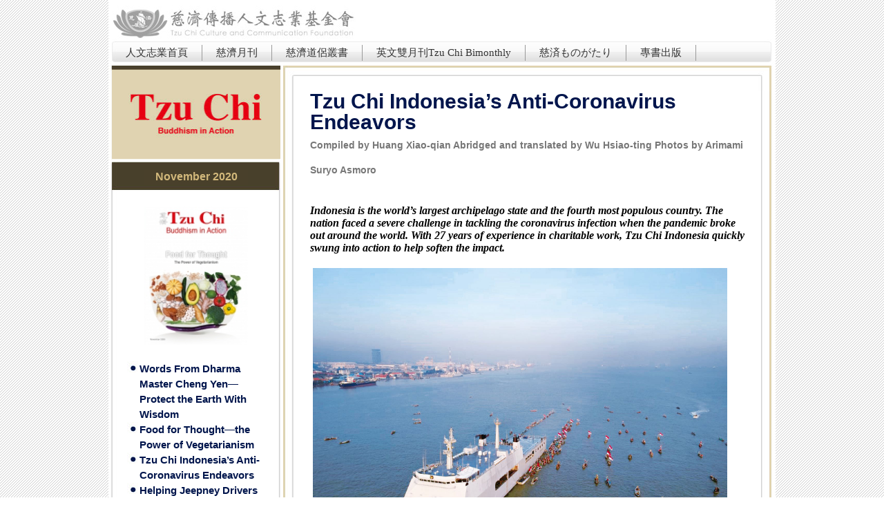

--- FILE ---
content_type: text/html; charset=UTF-8
request_url: https://web.tzuchiculture.org.tw/?book=November%202020&mptce=8549
body_size: 11836
content:
<!DOCTYPE html PUBLIC "-//W3C//DTD XHTML 1.0 Transitional//EN" "http://www.w3.org/TR/xhtml1/DTD/xhtml1-transitional.dtd">
<html xmlns="http://www.w3.org/1999/xhtml" style="height:100%;">
<head>
<meta http-equiv="Content-Type" content="text/html; charset=UTF-8" />
<title>慈濟傳播人文志業基金會</title>
<script src="js/analytics_tce.js"></script>

<link rel="shortcut icon" href="./images/favicon.ico" type="image/x-icon" />
<link href="css/style.css" rel="stylesheet" type="text/css" />
<link rel="stylesheet" type="text/css" href="css/jqbanner.css" media="screen"/>
<script src="js/bannerjquery.min.js" type="text/javascript"></script>    
<script src="js/jqbanner.js" type="text/javascript"></script>

<style type="text/css">
body {
	background-image: url(images/bg.png);
}
</style>
<script src="js/jquery-1.5.1.min.js"></script>
<script type="text/javascript">
	$(function(){
		// 幫 #menu li 加上 hover 事件
		$('#menu>li').hover(function(){
			// 先找到 li 中的子選單
			var _this = $(this),
				_subnav = _this.children('ul');
			
			// 變更目前母選項的背景顏色
			// 同時淡入子選單(如果有的話)
			_this.css('backgroundColor', '#ffffff');
			_subnav.stop(true, true).fadeIn(400);
		} , function(){
			// 變更目前母選項的背景顏色
			// 同時淡出子選單(如果有的話)
			// 也可以把整句拆成上面的寫法
			$(this).css('backgroundColor', '').children('ul').stop(true, true).fadeOut(400);
		});
		
		// 取消超連結的虛線框
		$('a').focus(function(){
			this.blur();
		});
	});
</script>
<script language="javascript"> 
window.onload=function(){ 
var pheight= $('#pmain').height(); 
$('#lmenu').height(pheight-600); 
}; 
</script> 
</head>

<body>
<table width="966" height="100%" border="0" align="center" cellpadding="0" cellspacing="0" bgcolor="#FFFFFF">
<tr>
		<td id="pmain" rowspan="12" width="5" height="100%" style="background-image: url(images/monthlytce_page_01.jpg);" valign="top" align="left">
			</td>
		<td colspan="9">
			<a href="http://www.tzuchiculture.org.tw"><img src="./images/header.jpg" alt="慈濟傳播人文志業基金會" border="0"/></a>
						<table width="100%" border="0" cellspacing="0" cellpadding="0">
			<tr>
			<td align="left">
			<ul id="menu">
			<li><a href="http://www.tzuchiculture.org.tw" target="_blank">人文志業首頁</a></li>
						<li><a href="./index.php?s=2" target="_self">
						慈濟月刊</a>
								</li>
							<li><a href="./index.php?s=3" target="_self">
						慈濟道侶叢書</a>
								</li>
							<li><a href="./index.php?s=5" target="_self">
						英文雙月刊Tzu Chi Bimonthly</a>
								</li>
							<li><a href="./index.php?s=7" target="_self">
						慈済ものがたり</a>
								</li>
							<li><a href="https://store.tzuchiculture.org.tw/index.php/book/book-19.html" target="_blank">
						專書出版</a>
								</li>
							</ul>       
			</td>
			</tr>
			</table>			
			</td>
		<td rowspan="12" width="5" height="100%" style="background-image: url(images/monthlytce_page_03.jpg);">
			</td>
		<td>
			<img src="images/tcej_rr.gif" width="1" height="90" alt=""></td>
	</tr>
	<tr>
		<td colspan="9" valign="top" align="left">
			<img src="images/monthlytce_page_04.jpg" width="955" height="5" alt=""></td>
		<td valign="top" align="left">
			<img src="images/tcej_rr.gif" width="1" height="5" alt=""></td>
	</tr>
	<tr>
		<td colspan="5" rowspan="2">
			<a href="./?s=5"><img src="images/monthlytce_logo.jpg" width="244" height="135" border="0" alt=""></a></td>
		<td rowspan="8" width="4" height="807" style="background-image: url(images/monthlytce_page_06.jpg);">
			</td>
		<td colspan="3">
			<img src="images/monthlytce_page_07.jpg" width="707" height="37" alt=""></td>
		<td>
			<img src="images/tcej_rr.gif" width="1" height="37" alt=""></td>
	</tr>
	<tr>
		<td rowspan="7" width="39" height="100%" style="background-image: url(images/monthlytce_page_08.jpg);" valign="top" align="left">
			</td>
		<td width="629" height="100%" rowspan="7" bgcolor="#FFFFFF" valign="top" align="left">
			<table width="100%" border="0" align="center" cellpadding="0" cellspacing="0">
			  <tr>
				<td class="monthlytce_content_title">Tzu Chi Indonesia’s Anti-Coronavirus Endeavors</td>
			  </tr>
			  <tr>
				<td class="monthlytce_content_author">Compiled by Huang Xiao-qian
Abridged and translated by Wu Hsiao-ting
Photos by Arimami Suryo Asmoro</td>
			  </tr>
			  <tr>
				<td height="16px"></td>
			  </tr>
			  <tr>
				<td><p>
	<span style="font-size:16px;"><strong><em>Indonesia</em></strong><strong><em> is the world&rsquo;s largest archipelago state and the fourth most populous country. The nation faced a severe challenge in tackling the coronavirus infection when the pandemic broke out around the world. With 27 years of experience in charitable work, Tzu Chi Indonesia quickly swung into action to help soften the impact.</em></strong></span></p>
<table border="0" cellpadding="1" cellspacing="3" style="width: 600px">
	<tbody>
		<tr>
			<td>
				<img alt="" src="/files/uploads/images/Indonesia%201(4).jpg" style="width: 600px; height: 450px;" /></td>
		</tr>
		<tr>
			<td>
				<span style="font-size:14px;"><strong>Fishermen steer their boats toward an Indonesian warship carrying food prepared by Tzu Chi for a distribution. The distribution event, held on June 12 in Suramadu waters in the Madura Strait, benefited over 2,000 fishermen. </strong></span><span style="font-size:10px;">Courtesy of Surabaya city government</span></td>
		</tr>
	</tbody>
</table>
<p>
	<span style="font-size:16px;"><span style="font-size:48px;">T</span>he COVID-19 pandemic began its insidious spread around the world in the first quarter of 2020. Indonesia&rsquo;s President Joko Widodo announced the country&rsquo;s first two confirmed cases on March 2, 2020. The announcement was quickly followed by a burst of panic buying, as people began worrying that the government might enact a lockdown to curb the spread of the infection. Long lines formed at almost every supermarket and convenience store in the country.</span></p>
<p>
	<span style="font-size:16px;">It wasn&rsquo;t long before the pandemic severely strained the supply of personal protective equipment (PPE) the world over. The need hit Indonesia hard as well. Face masks and hand sanitizer were in short supply, and the cost of what could be purchased soon tripled. Just as the need for it rose, the supply of readily available PPE dwindled. Medical workers fighting the disease on the front lines were especially in dire need.</span></p>
<p>
	<span style="font-size:16px;">Tzu Chi Indonesia quickly responded to the PPE shortage in the nation. By late January, Tzu Chi volunteers in Indonesia had purchased PPE and sent the supplies to China to help that nation fight the escalating outbreak there. At the same time, they stockpiled some PPE in case of an outbreak in Indonesia. It was a wise strategy. When the need for PPE rose in Indonesia, Tzu Chi Indonesia was able to quickly donate face masks and protective gowns to frontline medical workers.</span></p>
<p>
	<span style="font-size:16px;">In March, to help the government deal with the infection, Tzu Chi Indonesia began working with the Indonesian Chamber of Commerce and Industry to raise money to buy anti-coronavirus supplies for donation. The supplies included COVID-19 test kits, ventilators, protective gowns, safety goggles, and N95 masks. The purchases were made in Indonesia and China. Tzu Chi Indonesia arranged for three chartered plane trips to transport the items purchased in China back to Indonesia. When the shipments arrived, government officials helped hurry them through customs duty-free. On March 22, with the help of the military and police, the medical equipment and supplies began to be delivered to different places in the country for distribution.</span></p>
<p>
	<span style="font-size:16px;"><strong>Warm response from the business sector</strong></span></p>
<p>
	<span style="font-size:16px;">Sugianto Kusuma (郭再源) and Franky Oesman Widjaja (黃榮年), deputy CEOs of Tzu Chi Indonesia, were two major figures behind the fundraising campaign. They realized early that if not properly tackled, the highly contagious COVID-19 might spiral out of control, putting people&rsquo;s lives at risk and causing social and economic upheaval. However, to tackle the disease and stem its spread, a lot of PPE and other medical supplies would be needed, the purchase of which would require staggering amounts of money. What should they do?</span></p>
<p>
	<span style="font-size:16px;">Kusuma has an optimistic personality, which won him the nickname &ldquo;Mr. No Problem.&rdquo; He believes that all challenges can eventually be overcome if one is working for the benefit of others. He and Widjaja thus jumped right in and began soliciting donations from the business sector.</span></p>
<p>
	<span style="font-size:16px;">The two men are themselves big-time entrepreneurs, and joined Tzu Chi many years ago. They have since willingly and cheerfully shouldered many responsibilities to help the foundation carry out its philanthropic work. The examples they&rsquo;ve set have inspired many businesspeople to follow in their footsteps by becoming long-term donors or volunteers themselves. During the fundraising campaign this time, the participation of these businesspeople was an important factor in enabling Tzu Chi and the Indonesian Chamber of Commerce and Industry to raise the money required to purchase much needed anti-coronavirus supplies.</span></p>
<p>
	<span style="font-size:16px;">Widjaja said that Tzu Chi Indonesia has left deep charitable footprints locally over the last 27 years. This is indicated by how enthusiastically the business sector has pitched in to help this time. More than a hundred companies have chipped in so far. &ldquo;In fact, many companies have been negatively impacted by the pandemic themselves, and yet they are still willing to help,&rdquo; said Widjaja. &ldquo;I believe that we&rsquo;ll be able to pull through the pandemic with all of us working together in unison.&rdquo;</span></p>
<p>
	<span style="font-size:16px;">The foundation uses funds only for the purpose for which they were donated. There is a report dedicated to the expenditure of the donations raised to help with the anti-coronavirus campaign. &ldquo;We need to let the donors know that every penny they&rsquo;ve given has been used properly,&rdquo; Widjaja explained. &ldquo;Our dedicated report has grown to more than a hundred pages now and is constantly being updated.&rdquo;</span></p>
<table border="0" cellpadding="1" cellspacing="3" style="width: 600px;">
	<tbody>
		<tr>
			<td>
				<img alt="" src="/files/uploads/images/Indonesia%202(1).jpg" style="width: 600px; height: 348px;" /></td>
		</tr>
		<tr>
			<td>
				<span style="font-size: 14px;"><strong>Tzu Chi volunteers and entrepreneurs from the Indonesian Chamber of Commerce and Industry donate medical supplies to Indonesia&rsquo;s Ministry of Health on April 6 at the Tzu Chi Jakarta Complex.</strong></span></td>
		</tr>
	</tbody>
</table>
<p>
	<span style="font-size:16px;"><strong>A stabilizing force</strong></span></p>
<p>
	<span style="font-size:16px;">The appearance of the novel coronavirus infection has forced people to change their lifestyles and induced an atmosphere of fear and uncertainty in societies around the world. In the face of these new challenges, Liu Su-mei (劉素美), CEO of Tzu Chi Indonesia, thanked Dharma Master Cheng Yen&rsquo;s teachings for helping her and other volunteers stay calm. &ldquo;Because of the Master&rsquo;s teachings, we realize that we need to remain calm and unflustered in all circumstances. Doing so will enable us to handle any situation with wisdom,&rdquo; Liu said.</span></p>
<p>
	<span style="font-size:16px;">Liu set up an Anti-Coronavirus Emergency Relief Executive Team to tackle the pandemic when COVID-19 made its way into Indonesia. The team decided that all Tzu Chi volunteers and employees in Indonesia would comply with the government&rsquo;s measures to combat the coronavirus and follow the decisions of Tzu Chi headquarters in Taiwan. All volunteers and employees were determined to stick to their posts in the battle against the infection.</span></p>
<p>
	<span style="font-size:16px;">When the Indonesian government instituted large-scale social restrictions known as Pembatasan Sosial Berskala Besar (PSBB) in April, some Tzu Chi staffers began working from home. But Tzu Chi Indonesia office employees in Jakarta, in departments such as secretariat, general affairs, finance, and purchasing, continued to work on-site. Sometimes they even needed to work overtime late into the night. Their top priority at the time was to get the medical supplies donated by Tzu Chi into the hands of healthcare professionals as quickly as possible, to protect them from the virus.</span></p>
<p>
	<span style="font-size:16px;">The demand was staggering when Tzu Chi first started distributing PPE and other medical equipment and supplies in Indonesia. Staffers at the Secretariat Department began receiving more than a thousand e-mails each day asking for help from Tzu Chi. A dedicated hotline hadn&rsquo;t yet been set up, and so many medical facilities and individuals also phoned the office asking for help. &ldquo;Sometimes we received phone calls as late as 11 p.m. applying for donations of medical supplies,&rdquo; said employee Marwan Yaumal Akbar. To handle the demand, he often had to spend the night in the dormitory at the office, but he didn&rsquo;t mind at all. &ldquo;Working at a charity organization can sometimes take a lot out of you,&rdquo; he said, &ldquo;but we feel richly rewarded to be able to help others.&rdquo;</span></p>
<p>
	<span style="font-size:16px;">Staffers at the General Affairs Department are responsible for receiving and shipping supplies. When they receive requests from the Secretariat Department, they need to prepare materials for shipping and place them in front of the warehouse. And they don&rsquo;t always know when a batch of supplies will arrive. During the early days of the pandemic, when the demand for supplies was high, there were frequently nights when the staffers arrived home from work only to be called back to the office in the wee hours to receive a new shipment of goods. Staffer Wu Tian-qi (吳天旗) said, &ldquo;This anti-coronavirus mission is harder to carry out than other disaster relief operations. We have to stand at the ready all the time, while taking precautions ourselves to avoid getting infected with the virus. I often remind my fellow colleagues not to go anywhere after work, because if we contract the virus we won&rsquo;t be able to work.&rdquo;</span></p>
<p>
	<span style="font-size:16px;">Huang Li-chun (黃禮春), the director of the Secretariat Department, has worked for Tzu Chi for many years. He has been a key figure in the distribution of anti-coronavirus supplies during the pandemic. Spending nights at the office was typical for him too when the high demand for supplies kept them busy. His colleagues often saw him sorting goods in the basement at night wearing his pajamas.</span></p>
<p>
	<span style="font-size:16px;">He admitted that keeping up the heavy workload left him tired, but it was countered by seeing the messages for Tzu Chi on social media, thanking them for their help and wishing them the best. These messages of gratitude and goodwill caused a profound joy to rise in him. &ldquo;Blessed with all the best wishes from so many people, I believe we will all remain sound and healthy,&rdquo; Huang remarked.</span></p>
<table border="0" cellpadding="1" cellspacing="3" style="width: 600px;">
	<tbody>
		<tr>
			<td>
				<img alt="" src="/files/uploads/images/Indonesia%203.jpg" style="width: 600px; height: 400px;" /></td>
		</tr>
		<tr>
			<td>
				<span style="font-size: 14px;"><strong>Tzu Chi employees in Jakarta pack goods in mid-May for distribution to people whose livelihoods have been seriously impacted by the lockdown measures implemented by the government to contain the coronavirus.&nbsp;</strong></span><span style="font-size: 10px;">Anand Yahya</span></td>
		</tr>
	</tbody>
</table>
<p>
	<span style="font-size:16px;"><strong>Meeting the needs</strong></span></p>
<p>
	<span style="font-size:16px;">Tzu Chi Indonesia started shipping the personal protective equipment it had in stock to medical facilities in the country on March 18, 2020. Four thousand masks and 50 protective gowns were delivered on March 21 to RSUD Bogor, a hospital in the city of Bogor, West Java. The hospital had been designated by the regional government on March 17 to treat COVID-19 patients. Because there was such a severe shortage of PPE on the market at the time, Ilham Chaidir, the superintendent of the hospital, was deeply moved when he received the medical supplies from Tzu Chi volunteers. &ldquo;You make us feel that we are not working alone in the battle against the coronavirus,&rdquo; he said.</span></p>
<p>
	<span style="font-size:16px;">RS Sumber Waras in Jakarta was another hospital that benefited from Tzu Chi&rsquo;s donation of PPE. &ldquo;Our hospital has only a small stockpile of face masks,&rdquo; said Dr. Faye Yowargana to the Tzu Chi volunteers who delivered 4,000 masks to the hospital. &ldquo;We&rsquo;ll run out of our supply next week. That&rsquo;s why I contacted Tzu Chi for help. Thank you so much for delivering the 4,000 masks to us. You&rsquo;ve prevented an emergency for our hospital.&rdquo; She couldn&rsquo;t stop thanking the volunteers for their assistance.</span></p>
<p>
	<span style="font-size:16px;">On March 22, a million COVID-19 test kits arrived in Jakarta. They had been purchased from China by Tzu Chi Indonesia. Terawan Agus Putranto, Indonesia&rsquo;s Minister of Health, arrived personally at the Tzu Chi office in Jakarta to receive 25,000 of the test kits, which were then distributed by the Ministry of Health to medical facilities in the nation.</span></p>
<p>
	<span style="font-size:16px;">The next day, volunteers donated four ventilators to two hospitals: RSPAD Gatot Soebroto and RSPI Sulianti Saroso. The deputy superintendent of the first hospital, Brigadier General Dr. Agus Budi Sulistya, commended Tzu Chi for taking action to aid in the country&rsquo;s fight against the pandemic. &ldquo;Our frontline medical workers really need anti-coronavirus medical equipment and supplies now,&rdquo; he said. &ldquo;It&rsquo;s very heartwarming in the face of the pandemic that we&rsquo;re quick to show our care for each other.&rdquo;</span></p>
<p>
	<span style="font-size:16px;">Tzu Chi Indonesia purchased 385 ventilators from China, 355 of which had been donated by early October to various hospitals. The equipment has been a great help to the medical facilities. A ventilator is an important device for treating COVID-19 patients who are in critical condition. It&rsquo;s thanks to Tzu Chi headquarters in Taiwan and volunteers in China that Tzu Chi Indonesia was able to make the purchase.</span></p>
<p>
	<span style="font-size:16px;">By early October, Tzu Chi Indonesia had donated medical equipment and supplies to over 1,330 hospitals and other organizations in the country.</span></p>
<table border="0" cellpadding="1" cellspacing="3" style="width: 600px;">
	<tbody>
		<tr>
			<td>
				<img alt="" src="/files/uploads/images/Indonesia%204.jpg" style="width: 600px; height: 400px;" /></td>
		</tr>
		<tr>
			<td>
				<span style="font-size: 14px;"><strong>Military personnel in Medan, the capital of North Sumatra Province, prepare to deliver Tzu Chi aid supplies to people in their homes. This door-to-door distribution was undertaken to avoid the gathering of crowds at a distribution venue.&nbsp;</strong></span><span style="font-size: 10px;">Chen Jun-bin</span></td>
		</tr>
	</tbody>
</table>
<table border="0" cellpadding="1" cellspacing="3" style="width: 600px;">
	<tbody>
		<tr>
			<td>
				<img alt="" src="/files/uploads/images/Indonesia%205.jpg" style="width: 600px; height: 401px;" /></td>
		</tr>
		<tr>
			<td>
				<span style="font-size: 14px;"><strong>Volunteers and police officers in Bekasi, West Java, cross a wooden bridge to deliver daily necessities to residents of Cikarang on May 13. A thousand boxes of supplies were distributed on this day.</strong></span></td>
		</tr>
	</tbody>
</table>
<p>
	<span style="font-size:16px;"><strong>Nationwide large-scale distributions</strong></span></p>
<p>
	<span style="font-size:16px;">In April, large-scale social restrictions were put in place in some areas in the nation. Leisure venues were forced to close their doors, social assemblies of more than five people were prohibited, and school was suspended. Citizens other than government employees and essential workers had to work at home. App-based ride-hailing <em>ojek</em> (motorcycle taxis), a popular form of transport and delivery service in the Greater Jakarta area, were prohibited from transporting passengers and were only allowed to transport goods. Eid al-Fitr, a Muslim festival that fell in May this year, was postponed to the end of the year to prevent massive numbers of people from the Greater Jakarta area from returning home for the religious holiday. Such movement would only exacerbate the spread of COVID-19.</span></p>
<p>
	<span style="font-size:16px;">Indonesia has a population of 267 million, nearly 10 percent of which live below the poverty line. The economic situation of the country worsened after the large-scale social restrictions were imposed. Some companies had difficulty staying afloat, massive layoffs followed, and employees were forced to take unpaid leaves of absence. Those running roadside stalls and motorcycle taxi drivers also saw a big drop in their incomes.</span></p>
<p>
	<span style="font-size:16px;">In Karimun, located in the Riau Islands Province, buses were forbidden to take full loads of passengers so that social distancing guidelines could be maintained. Bus drivers lost as much as 70 percent of their incomes as a result. International airports and ports in Papua, the easternmost province of Indonesia, were temporarily closed. Porters&rsquo; and taxi drivers&rsquo; incomes there dropped to zero.</span></p>
<p>
	<span style="font-size:16px;">To help ease the economic hardship caused by the coronavirus, Tzu Chi Indonesia first moved up payments of financial aid to its long-term care recipients, and provided two months&rsquo; worth of aid instead of one. Then volunteers started working with the military, police, and local governments to distribute food to the underprivileged. Every package delivered included five kilograms (11 pounds) of rice, one kilogram (2.2 pounds) of sugar, ten packets of instant noodles, and other items. There were also a consolation letter from Dharma Master Cheng Yen and a flyer containing health information about COVID-19. In addition to distributions to the general public, bulk supplies were provided to organizations.</span></p>
<p>
	<span style="font-size:16px;">The distributions were conducted in accordance with local government regulations to prevent the spread of COVID-19. Residents in some areas didn&rsquo;t have to go out to obtain their supplies. Instead, military and police personnel delivered the goods to them by motorcycle. Commercial motorcycle taxis were also employed to deliver supplies door-to-door.</span></p>
<p>
	<span style="font-size:16px;">As the death toll climbed, funeral service personnel were overwhelmed by their workloads. They had to bury dozens of COVID-19 victims every day. &ldquo;We are about to enter the Ramadan period,&rdquo; said a funeral home driver in tears. &ldquo;We want to be able to celebrate it with our families too. We implore everyone to stay home as much as possible to prevent more large-scale infections. We have family too, and we have our lives to live. The way things are now is not what we want.&rdquo;</span></p>
<p>
	<span style="font-size:16px;">On April 21, before the arrival of Ramadan on April 24, Tzu Chi worked with the presidential office and held a distribution of goods for funeral service workers as a way to extend care to them. The event was held at a cemetery. Six hundred packages of goods were delivered to the venue, some of which were further sent out to two more spots. The event, captured on video and made into a short film by the Presidential Secretariat, was deeply moving. Presidential Secretariat head Heru Budi Hartono said that he hoped that funeral service workers would feel the government&rsquo;s and Tzu Chi&rsquo;s care for them through the distribution.</span></p>
<p>
	<span style="font-size:16px;">On June 12, a team of Tzu Chi volunteers and Navy personnel sailed on board the warship KRI Makassar-590 to Madura Strait. They were on a mission to distribute daily necessities to fishermen from Bulak and Kenjeran, in Surabaya, and from Madura, off the northeastern coast of Java.</span></p>
<p>
	<span style="font-size:16px;">The volunteers had boarded the warship earlier that morning at six, bringing with them 2,600 boxes of necessities. When they arrived at their destination for the distribution, hundreds of fishing boats approached the warship. The fishermen began boarding the ship in an orderly fashion to obtain their share of the supplies. Aid recipients broke into happy smiles, offering profuse thanks for the goods. Mat, one of the fishermen, said, &ldquo;I hope all those who have helped us will be amply rewarded for their good deeds.&rdquo;</span></p>
<p>
	<span style="font-size:16px;">Also present at the event were representatives from the East Java provincial government and police, including Governor Khofifah Indar Parawansa. Heru Kusmanto, the commander of the Indonesian Navy Fleet Command II, said during a speech that fishery is an economic mainstay of East Java Province and that they hoped to help local fishermen ride out the pandemic via the distribution.</span></p>
<p>
	<span style="font-size:16px;">As of early October, Tzu Chi Indonesia had distributed more than 419,700 packages of daily necessities in the hope of helping Indonesians through the economic challenges posed by COVID-19.</span></p>
<table border="0" cellpadding="1" cellspacing="3" style="width: 600px">
	<tbody>
		<tr>
			<td>
				<img alt="" src="/files/uploads/images/Indonesia%206.jpg" style="width: 600px; height: 403px;" /></td>
		</tr>
		<tr>
			<td>
				<span style="font-size:14px;"><strong>Suryana, with his family around him, opens a box of food from Tzu Chi. He is a farmer living in Sukabumi, West Java. Precautionary measures enforced by the government to countervail the coronavirus made it harder to sell his vegetables. The gift from Tzu Chi would help him and his family weather the pandemic.</strong></span></td>
		</tr>
	</tbody>
</table>
<p>
	<span style="font-size:16px;"><strong>We&rsquo;re all Indonesians</strong></span></p>
<p>
	<span style="font-size:16px;">Tzu Chi Indonesia&rsquo;s anti-coronavirus endeavors have been widely reported in the nation&rsquo;s media. On April 14, Kompas TV (a national private television network owned by Kompas Gramedia, Indonesia&rsquo;s largest media conglomerate) interviewed several Tzu Chi volunteers online during its eight o&rsquo;clock prime-time slot. The volunteers included Hong Tjhin (陳豐靈), CEO of DAAI TV Indonesia, Tonny Christianto, the superintendent of Indonesia Tzu Chi Great Love Hospital, Freddy Ong (王煇勵), the director of Indonesia Tzu Chi Great Love School, and Gandhi Sulistyanto, from Sinar Mas Group.</span></p>
<p>
	<span style="font-size:16px;">Patricia Susanto, the host of the TV program, introduced Tzu Chi by saying that the foundation has been helping people in Indonesia for 27 years and that the purpose of the TV program was to help people better understand the four missions of Tzu Chi&mdash;charity, medicine, education, and culture. Hong Tjhin shared how Master Cheng Yen founded Tzu Chi in Taiwan, and talked about the foundation&rsquo;s ideal of providing relief to the needy and inspiring the rich to give. He said that many entrepreneurs in Indonesia have, for example, been inspired by the teachings of Master Cheng Yen to give to the underserved.</span></p>
<p>
	<span style="font-size:16px;">Susanto then asked why the owners and employees of some companies that already have their own charity foundations still felt the need to volunteer for Tzu Chi. Gandhi Sulistyanto answered that Tzu Chi holds an appeal for those people because, with decades of experience in charity work, the foundation has set up a mature mode of operation, especially in disaster relief work. He went on to say that many businesspeople join Tzu Chi because they can do more than just donating money or material supplies in the foundation&mdash;they can also experience and learn from the Great Love spirit of Tzu Chi by personally taking part in the foundation&rsquo;s work.</span></p>
<p>
	<span style="font-size:16px;">A.B. Susanto, a producer at Kompas TV, said on the program, &ldquo;Dharma Master Cheng Yen reminds us that we can&rsquo;t predict how long we are going to live, but we can decide if we want to live meaningfully. Have you ever pondered whether you&rsquo;ve made any contributions to our society? During the pandemic this time, Tzu Chi has worked with many entrepreneurs to give to our country. What they have done is truly admirable.&rdquo;</span></p>
<p>
	<span style="font-size:16px;">After the outbreak of COVID-19, Tzu Chi volunteers and employees in Indonesia quickly arranged for medical equipment and supplies to be sent to various hospitals. The donations from Tzu Chi have earned the appreciation of many medical professionals, their families, and the general public. Many have left thank-you messages on social media for Tzu Chi. Volunteer Jia Wen-yu (賈文玉) even received a message from a friend whom she hadn&rsquo;t seen in more than 20 years. The message read: &ldquo;A friend of mine is a physician at a hospital in Jakarta. He had been wearing a raincoat in lieu of a protective gown until his hospital received some protective clothing from Tzu Chi. I&rsquo;m so thankful to Tzu Chi. I admire the foundation.&rdquo;</span></p>
<p>
	<span style="font-size:16px;">Ade Armando, a professor of communications at the University of Indonesia, posted on a social media platform something to this effect: &ldquo;I learned from the news in March that some ethnic Chinese entrepreneurs and the Buddhist Tzu Chi Foundation had raised 500 billion rupiah (US$33,550,400) to help our country battle the pandemic. I&rsquo;m very touched. Some people have been disseminating hatred, saying that people of Chinese ethnicity who live in Indonesia do not love Indonesia and that they are not Indonesians. But look at how much ethnic Chinese entrepreneurs have done for our country during the pandemic. In fact, it&rsquo;s not just entrepreneurs&mdash;even ordinary Chinese people have been quietly giving of themselves to help. A Chinese, for example, donated a piece of land for the burial of people who have succumbed to COVID-19. I hope that one outcome of the pandemic is that we can all understand and recognize that the ethnic Chinese in our country are also Indonesians.&rdquo;</span></p>
<p>
	<span style="font-size:16px;">Doni Monardo heads the Indonesian National Board for Disaster Management. He is also the chief of the national COVID-19 task force. He had a video created to thank Tzu Chi, in which he pointed out that even before COVID-19 struck, Tzu Chi had built more than 2,000 housing units for victims of an earthquake and tsunami that devastated Palu, the capital of Central Sulawesi Province, in September 2018. He commended the foundation for continually caring for the people in the country. &ldquo;I thank Dharma Master Cheng Yen and all Tzu Chi volunteers from the bottom of my heart. I expect us to work together in the future in the spirit of Great Love for the causes of humanitarian aid and environmental protection.&rdquo;</span></p>
</td>
			  </tr>
			</table>		
		</td>
		<td rowspan="7" width="39" height="100%" style="background-image: url(images/monthlytce_page_10.jpg);" valign="top" align="left">
			</td>
		<td valign="top" align="left">
			<img src="images/tcej_rr.gif" width="1" height="98" alt=""></td>
	</tr>
	<tr>
		<td colspan="5" valign="top" align="left">
			<img src="images/monthlytce_page_11.jpg" width="244" height="14" alt=""></td>
		<td valign="top" align="left">
			<img src="images/tcej_rr.gif" width="1" height="14" alt=""></td>
	</tr>
	<tr>
		<td colspan="2" rowspan="4">
			<img src="images/monthlytce_page_12.jpg" width="47" height="279" alt=""></td>
		<td width="150" height="24" bgcolor="#49402B" class="monthlytce_title01">November 2020</td>
		<td colspan="2" rowspan="4">
			<img src="images/monthlytce_page_14.jpg" width="47" height="279" alt=""></td>
		<td>
			<img src="images/tcej_rr.gif" width="1" height="24" alt=""></td>
	</tr>
	<tr>
		<td valign="top" align="left">
			<img src="images/monthlytce_page_15.jpg" width="150" height="31" alt=""></td>
		<td valign="top" align="left">
			<img src="images/tcej_rr.gif" width="1" height="31" alt=""></td>
	</tr>
	<tr>
		<td valign="top" align="left">
			<a href="./?book=November 2020&matce=8525"><img src="files/file_category/8525_s.jpg" width="150" height="200" border="0" alt=""></a></td>
		<td valign="top" align="left">
			<img src="images/tcej_rr.gif" width="1" height="200" alt=""></td>
	</tr>
	<tr>
		<td valign="top" align="left">
			<img src="images/monthlytce_page_17.jpg" width="150" height="24" alt=""></td>
		<td valign="top" align="left">
			<img src="images/tcej_rr.gif" width="1" height="24" alt=""></td>
	</tr>
	<tr>
		<td width="22" height="100%" style="background-image: url(images/monthlytce_page_18.jpg);" valign="top" align="left">
			</td>
		<td width="200" height="100%" colspan="3" bgcolor="#FFFFFF" valign="top" align="left">
			<table width="100%" height="100%" border="0" align="center" cellpadding="0" cellspacing="0">
			  <tr>
				<td bgcolor="#FFFFFF" height="100%" valign="top" align="left" id="lmenu">
											<div class="monthlytce_page_left_spot" valign="top" align="left">
							<img src="images/tcej_spot.jpg" alt="">
						</div>
						<div class="monthlytce_page_left_title" valign="top" align="left">
							<a href="./?book=November 2020&mptce=8551">Words From Dharma Master Cheng Yen—Protect the Earth With Wisdom</a>
						</div>
											<div class="monthlytce_page_left_spot" valign="top" align="left">
							<img src="images/tcej_spot.jpg" alt="">
						</div>
						<div class="monthlytce_page_left_title" valign="top" align="left">
							<a href="./?book=November 2020&mptce=8550">Food for Thought—the Power of Vegetarianism</a>
						</div>
											<div class="monthlytce_page_left_spot" valign="top" align="left">
							<img src="images/tcej_spot.jpg" alt="">
						</div>
						<div class="monthlytce_page_left_title" valign="top" align="left">
							<a href="./?book=November 2020&mptce=8549">Tzu Chi Indonesia’s Anti-Coronavirus Endeavors</a>
						</div>
											<div class="monthlytce_page_left_spot" valign="top" align="left">
							<img src="images/tcej_spot.jpg" alt="">
						</div>
						<div class="monthlytce_page_left_title" valign="top" align="left">
							<a href="./?book=November 2020&mptce=8548">Helping Jeepney Drivers Weather COVID-19</a>
						</div>
											<div class="monthlytce_page_left_spot" valign="top" align="left">
							<img src="images/tcej_spot.jpg" alt="">
						</div>
						<div class="monthlytce_page_left_title" valign="top" align="left">
							<a href="./?book=November 2020&mptce=8547">Proprietors Struggling to Survive the Pandemic</a>
						</div>
											<div class="monthlytce_page_left_spot" valign="top" align="left">
							<img src="images/tcej_spot.jpg" alt="">
						</div>
						<div class="monthlytce_page_left_title" valign="top" align="left">
							<a href="./?book=November 2020&mptce=8546">Safer Homes, Better Lives</a>
						</div>
											<div class="monthlytce_page_left_spot" valign="top" align="left">
							<img src="images/tcej_spot.jpg" alt="">
						</div>
						<div class="monthlytce_page_left_title" valign="top" align="left">
							<a href="./?book=November 2020&mptce=8545">Finding Purpose in Giving</a>
						</div>
											<div class="monthlytce_page_left_spot" valign="top" align="left">
							<img src="images/tcej_spot.jpg" alt="">
						</div>
						<div class="monthlytce_page_left_title" valign="top" align="left">
							<a href="./?book=November 2020&mptce=8544">A New Leg, A New Life</a>
						</div>
											<div class="monthlytce_page_left_spot" valign="top" align="left">
							<img src="images/tcej_spot.jpg" alt="">
						</div>
						<div class="monthlytce_page_left_title" valign="top" align="left">
							<a href="./?book=November 2020&mptce=8533">Breakfast and Benevolence</a>
						</div>
											<div class="monthlytce_page_left_spot" valign="top" align="left">
							<img src="images/tcej_spot.jpg" alt="">
						</div>
						<div class="monthlytce_page_left_title" valign="top" align="left">
							<a href="./?book=November 2020&mptce=8531">The Illustrated Jing Si  Aphorisms</a>
						</div>
											<div class="monthlytce_page_left_spot" valign="top" align="left">
							<img src="images/tcej_spot.jpg" alt="">
						</div>
						<div class="monthlytce_page_left_title" valign="top" align="left">
							<a href="./?book=November 2020&mptce=8526">Tzu Chi Events Around the World</a>
						</div>
						
				</td>
			  </tr>
			</table>
		</td>
		<td width="22" height="100%" style="background-image: url(images/monthlytce_page_20.jpg);" valign="top" align="left">
			</td>
		<td valign="top" align="left">
			<img src="images/tcej_rr.gif" width="1" height="425" alt=""></td>
	</tr>
	<tr>
		<td colspan="9" valign="top" align="left">
			<img src="images/monthlytce_fotter.jpg" width="955" height="31" alt=""></td>
		<td valign="top" align="left">
			<img src="images/tcej_rr.gif" width="1" height="31" alt=""></td>
	</tr>
	<tr>
		<td colspan="9" valign="top" align="left">
			<img src="images/fotter.jpg" width="955" height="60" alt=""></td>
		<td valign="top" align="left">
			<img src="images/tcej_rr.gif" width="1" height="60" alt=""></td>
	</tr>
	<tr>
		<td valign="top" align="left">
			<img src="images/tcej_rr.gif" width="5" height="1" alt=""></td>
		<td valign="top" align="left">
			<img src="images/tcej_rr.gif" width="22" height="1" alt=""></td>
		<td valign="top" align="left">
			<img src="images/tcej_rr.gif" width="25" height="1" alt=""></td>
		<td valign="top" align="left">
			<img src="images/tcej_rr.gif" width="150" height="1" alt=""></td>
		<td valign="top" align="left">
			<img src="images/tcej_rr.gif" width="25" height="1" alt=""></td>
		<td valign="top" align="left">
			<img src="images/tcej_rr.gif" width="22" height="1" alt=""></td>
		<td valign="top" align="left">
			<img src="images/tcej_rr.gif" width="4" height="1" alt=""></td>
		<td valign="top" align="left">
			<img src="images/tcej_rr.gif" width="39" height="1" alt=""></td>
		<td valign="top" align="left">
			<img src="images/tcej_rr.gif" width="629" height="1" alt=""></td>
		<td valign="top" align="left">
			<img src="images/tcej_rr.gif" width="39" height="1" alt=""></td>
		<td valign="top" align="left">
			<img src="images/tcej_rr.gif" width="5" height="1" alt=""></td>
		<td></td>
	</tr>
</table>
<script defer src="https://static.cloudflareinsights.com/beacon.min.js/vcd15cbe7772f49c399c6a5babf22c1241717689176015" integrity="sha512-ZpsOmlRQV6y907TI0dKBHq9Md29nnaEIPlkf84rnaERnq6zvWvPUqr2ft8M1aS28oN72PdrCzSjY4U6VaAw1EQ==" data-cf-beacon='{"version":"2024.11.0","token":"f0f742a6598140c5901baf93339ca26b","r":1,"server_timing":{"name":{"cfCacheStatus":true,"cfEdge":true,"cfExtPri":true,"cfL4":true,"cfOrigin":true,"cfSpeedBrain":true},"location_startswith":null}}' crossorigin="anonymous"></script>
</body>
</html>


--- FILE ---
content_type: text/css
request_url: https://web.tzuchiculture.org.tw/css/jqbanner.css
body_size: -82
content:
@charset "UTF-8";
/* CSS Document */
/*
body {
	font-size:11px;
	font-family: Verdana, Arial, Sans-Serif;
	background: #ffffff;
	color: #333;
	text-align: left;
	}
a:link { text-decoration : none; color: #15ae39; font-weight:bold;} 
a:active { text-decoration : underline; color: #15ae39; font-weight:bold;} 
a:visited { text-decoration : none; color: #15ae39; font-weight:bold; } 
a:hover { text-decoration : underline; color: #15ae39; font-weight:bold;} 
*/
#jqb_object img{ 
	border: none;
}

#jqb_object {
	position:relative;
	width:621px;
	height:191px;
	overflow:hidden;
}

#jqb_object .jqb_bar{
	position:absolute;
	width:621px;
	height: 25px;
	left:0px;
	bottom:0px;
	background:#ffffff;
	opacity:0.7;
	filter:alpha(opacity=70);
	color: #666666;
	font-weight: bold;
	font-size: 14px;
}

#jqb_object .jqb_slide{
	position:absolute;
	width:621px;
	height:191px;
	font-weight: bold;
	font-size: 18px;
	letter-spacing: -1px;
	text-align: left;
}

#jqb_object .jqb_info{
	position:absolute;
	float: left;
	padding-top: 3px;
	padding-right: 10px;
	padding-bottom: 2px;
	padding-left: 10px;
}

#jqb_object .jqb_btn{
	width: 15px;
	height: 14px;
	float: right;
	margin-top: 6px;
	margin-right: 5px;
	margin-bottom: 0px;
	margin-left: 2px;
}
#jqb_object .jqb_btn_next{
	background-image:url(../images/btn_next.gif);
}
#jqb_object .jqb_btn_prev{
	background-image:url(../images/btn_prev.gif);
}
#jqb_object .jqb_btn_pause{
	background-image:url(../images/btn_stop.gif);
}
#jqb_object .jqb_btn_play{
	background-image:url(../images/btn_play.gif);
}


--- FILE ---
content_type: text/plain
request_url: https://www.google-analytics.com/j/collect?v=1&_v=j102&a=77036483&t=pageview&_s=1&dl=https%3A%2F%2Fweb.tzuchiculture.org.tw%2F%3Fbook%3DNovember%25202020%26mptce%3D8549&ul=en-us%40posix&dt=%E6%85%88%E6%BF%9F%E5%82%B3%E6%92%AD%E4%BA%BA%E6%96%87%E5%BF%97%E6%A5%AD%E5%9F%BA%E9%87%91%E6%9C%83&sr=1280x720&vp=1280x720&_u=IEBAAEABAAAAACAAI~&jid=407976925&gjid=553828987&cid=432951854.1768924321&tid=UA-37858212-12&_gid=2081192302.1768924321&_r=1&_slc=1&z=1953128474
body_size: -453
content:
2,cG-HNXRX14J6P